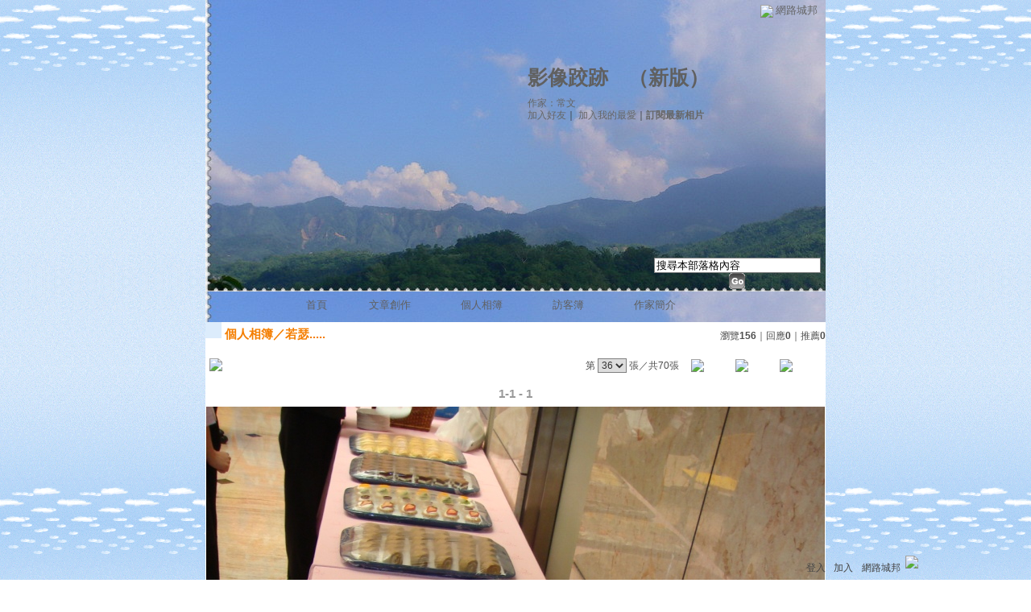

--- FILE ---
content_type: text/html;charset=UTF-8
request_url: https://classic-album.udn.com/p9212003/photo/1911075?o=new
body_size: 9065
content:
<html>
<head>
<meta http-equiv="Content-Type" content="text/html; charset=UTF-8">
<meta property="og:image" content="https://g.udn.com.tw/community/img/PSN_PHOTO/p9212003/f_1911075_1.JPG"/>
<link rel="canonical" href="https://classic-album.udn.com/p9212003/photo/1911075"/>
<meta property="og:url" content="https://classic-album.udn.com/p9212003/photo/1911075"/>
<meta property="og:title" content="1-1 - 1 - 影像跤跡 - udn相簿"/>
<title>1-1 - 1 - 影像跤跡 - udn相簿</title>
<link rel="stylesheet" href="https://g.udn.com.tw/community/img/css/layout_style114.css" type="text/css">
<link href="https://g.udn.com.tw/community/img/css/black.css" rel="stylesheet" type="text/css">
<style type="text/css">body {background:fixed url(https://g.udn.com.tw/community/img/PSN_MAIN/f_p9212003_3.gif)}</style>
<style type="text/css">#header {background: url(https://g.udn.com.tw/community/img/PSN_MAIN/f_p9212003_4.jpg)}</style>
<style type="text/css">
		/* Define the basic CSS used by EditInPlace */
		.eip_mouseover { background-color: #ff9; padding: 3px; }
		.eip_savebutton { background-color: #36f; color: #fff; }
		.eip_cancelbutton { background-color: #000; color: #fff; }
		.eip_saving { background-color: #903; color: #fff; padding: 3px; }
		.eip_empty { color: #afafaf; }
	</style>
<script language="javascript1.2" src="/js/help.js"></script>
<script language="javascript1.2" src="/community/js/dyniframesize.js"></script>
<script type="text/javascript" src="/community/js/prototype.js"></script>
<script type="text/javascript" src="/community/js/EditInPlace_u8.js"></script>
<SCRIPT LANGUAGE=javascript>
<!--
function pushPhoto() {	
	window.location.href = 'https://classic-album.udn.com/photo/push_photo.jsp?uid=p9212003&f_BOOK_ID=26668&f_PHOTO_ID=1911075&176332=1763326541323';
}
function zoomin() {
	document.getElementById('zoomin').innerHTML = "<a onclick=\"javascript:document.getElementById('photo_img').width = document.getElementById('f_PHOTO_WIDTH').value;\"><img src=\"https://g.udn.com/community/img/photo_all_2007/zoom_in.gif\" width=\"25\" height=\"25\" border=\"0\"></a>";
}

//-->
</SCRIPT>
<script language="javascript1.2" src="/community/js/album_tynt.js"></script><!-- Begin comScore Tag -->
<script>
  var _comscore = _comscore || [];
  _comscore.push({ c1: "2", c2: "7390954" });
  (function() {
    var s = document.createElement("script"), el = document.getElementsByTagName("script")[0]; s.async = true;
    s.src = (document.location.protocol == "https:" ? "https://sb" : "http://b") + ".scorecardresearch.com/beacon.js";
    el.parentNode.insertBefore(s, el);
  })();
</script>
<noscript>
  <img src="http://b.scorecardresearch.com/p?c1=2&c2=7390954&cv=2.0&cj=1" />
</noscript>
<!-- End comScore Tag -->
<script src="https://p.udn.com.tw/upf/static/common/udn-fingerprint.umd.js?2024112501"></script>
<script>function getCookie(name) {
 var value = "; " + document.cookie;
 var parts = value.split("; " + name + "=");
 if (parts.length == 2) return parts.pop().split(";").shift();
}
var _ga = getCookie('_ga');
var _gaA = _ga.split(".");
var google_id = '';
for (i=2;i<_gaA.length;i++) google_id = google_id+_gaA[i]+'.';
var user_id = getCookie("udnland");
if (typeof user_id === 'undefined') user_id = '';
google_id = google_id.substring(0,google_id.length-1);</script><script>var cat = "[]";
cat = ['blog_album','blog','','',''];
var auth_type = "未登入";
if(user_id != ""){
 auth_type = "已登入_會員";
}
window.dataLayer = window.dataLayer || [];  
dataLayer.push({
 'user_id': user_id,
 'google_id': google_id,
 'cat': cat,
 'content_tag': '',
 'auth_type': auth_type,
 'publication_date': '',
 'content_level':'',
 'ffid': JSON.parse(localStorage.getItem('UDN_FID'))?.FFID,
 'dfid': JSON.parse(localStorage.getItem('UDN_FID'))?.DFID 
});
</script><!-- Data Layer --><!-- Google Tag Manager -->
<script>(function(w,d,s,l,i){w[l]=w[l]||[];w[l].push({'gtm.start':
new Date().getTime(),event:'gtm.js'});var f=d.getElementsByTagName(s)[0],
j=d.createElement(s),dl=l!='dataLayer'?'&l='+l:'';j.async=true;j.src=
'https://www.googletagmanager.com/gtm.js?id='+i+dl;f.parentNode.insertBefore(j,f);
})(window,document,'script','dataLayer','GTM-MZ7WJTV');</script>
<!-- End Google Tag Manager -->
<script>
async function fetchData() {
  try {
    const response = await fetch('/v1/getCK.jsp');
    if (response.ok) {
      return await response.text();
    } else {
      throw new Error('Network response was not ok.');
    }
  } catch (error) {
    console.error('There was a problem with the fetch operation:', error);
  }
}

function analyCookies() {
  let cookies = document.cookie.split(';');
  let cookieList = [];

  for (let i = 0; i < cookies.length; i++) {
    let cookie = cookies[i].trim();
    let [name, value] = cookie.split('=');
    let size = cookie.length;
    cookieList.push({ name, value, size });
  }

  return cookieList;
}

function getTotalCookieSize(cookieList) {
  let totalSize = 0;

  for (let i = 0; i < cookieList.length; i++) {
    totalSize += cookieList[i].size;
  }

  return totalSize;
}

function deleteLargestCookie(cookieList) {
  let largestSize = 0;
  let largestIndex = -1;

  for (let i = 0; i < cookieList.length; i++) {
    if (cookieList[i].size > largestSize) {
      largestSize = cookieList[i].size;
      largestIndex = i;
    }
  }

  if (largestIndex !== -1) {
    document.cookie = cookieList[largestIndex].name + '=; expires=Thu, 01 Jan 1970 00:00:00 UTC; path=/; domain=udn.com;';
  }
}

(async () => {

  let cookieList = analyCookies();
  let totalSize = getTotalCookieSize(cookieList);

  if (totalSize > 7000) {
     await fetchData();   
    deleteLargestCookie(cookieList);
  }
})();

</script>
</head>
<body>
<div id="container">
<script language="JavaScript" type="text/JavaScript">
<!--
function MM_reloadPage(init) {  //reloads the window if Nav4 resized
  if (init==true) with (navigator) {if ((appName=="Netscape")&&(parseInt(appVersion)==4)) {
    document.MM_pgW=innerWidth; document.MM_pgH=innerHeight; onresize=MM_reloadPage; }}
  else if (innerWidth!=document.MM_pgW || innerHeight!=document.MM_pgH) location.reload();
}
MM_reloadPage(true);
//-->
</script>
<script language="JavaScript" type="text/JavaScript">
<!--
function MM_findObj(n, d) { //v4.01
  var p,i,x;  if(!d) d=document; if((p=n.indexOf("?"))>0&&parent.frames.length) {
    d=parent.frames[n.substring(p+1)].document; n=n.substring(0,p);}
  if(!(x=d[n])&&d.all) x=d.all[n]; for (i=0;!x&&i<d.forms.length;i++) x=d.forms[i][n];
  for(i=0;!x&&d.layers&&i<d.layers.length;i++) x=MM_findObj(n,d.layers[i].document);
  if(!x && d.getElementById) x=d.getElementById(n); return x;
}

function MM_showHideLayers() { //v6.0
  var i,p,v,obj,args=MM_showHideLayers.arguments;
  for (i=0; i<(args.length-2); i+=3) if ((obj=MM_findObj(args[i]))!=null) { v=args[i+2];
    if (obj.style) { obj=obj.style; v=(v=='show')?'visible':(v=='hide')?'hidden':v; }
    obj.visibility=v; }
}
//-->
</script>
<script language="JavaScript1.2" src="https://g.udn.com/community/js/js2007/style_display.js"></script>
	<div id="top_bg"></div>
<div id="top"> 
    <table border="0" cellspacing="0" cellpadding="0" id="top_bar">
      <tr> 
        <td width="480"><div id="ad_link"><iframe id="AdFrame" marginwidth="0" marginheight="0" frameborder="0" scrolling="no" src="https://g.udn.com.tw/html/ad_path.htm" width="460" height="25" allowTransparency></iframe></div></td>
        <td><a href="http://udn.com"><img src="https://g.udn.com/community/img/common_all/logo_icon.gif" border="0" align="absmiddle"></a> 
          <span id="common"><a href="http://blog.udn.com" title="原導覽選單已整合至下方置底工具列，歡迎多加使用！">網路城邦</a></span></span></td>
      </tr>
    </table>
</div><div id="header">
    <div id="header_name"><a href="https://classic-blog.udn.com/p9212003">影像跤跡</a>　（<a href="http://blog.udn.com/p9212003">新版</a>）</div>
    <div id="header_menus_line"></div>
    <div id="header_menus">
      <ul>
        
      <li id="home"><a href="https://classic-blog.udn.com/p9212003">首頁</a></li>
        <li id="article"><a href="https://classic-blog.udn.com/p9212003/article">文章創作</a></li>
        <li id="photo"><a href="https://classic-album.udn.com/p9212003">個人相簿</a></li>
        <!--<li id="link"><a href="/blog/link/index.jsp?uid=p9212003">推薦連結</a></li>-->
        <li id="gbook"><a href="https://classic-blog.udn.com/p9212003/guestbook">訪客簿</a></li>
        <li id="profile"><a href="https://classic-blog.udn.com/p9212003/detail">作家簡介</a></li>
      </ul>      
      </div>
    
  <div id="header_items"><a href="javascript:window.location.href='https://classic-blog.udn.com/friend/post.jsp?addid=p9212003&url='+window.location.href">加入好友</a><a href="javascript:;" onClick="h('11903')"><img style="display:none" src="https://g.udn.com/community/img/common_all/help.gif" hspace="3" align="absmiddle" border="0"></a>｜ 
    <a href="javascript:window.location.href='https://classic-blog.udn.com/favor/post.jsp?addid=p9212003&url='+window.location.href">加入我的最愛</a><a href="javascript:;" onClick="h('11301')"><img style="display:none" src="https://g.udn.com/community/img/common_all/help.gif" hspace="3" align="absmiddle" border="0"></a>｜<a href="https://classic-blog.udn.com/blog/order_photo.jsp?uid=p9212003&f_CODE=1763326541324"><b>訂閱最新相片</b></a><a href="javascript:;" onClick="h('11501')"><img style="display:none" src="https://g.udn.com/community/img/common_all/help.gif" hspace="3" align="absmiddle" border="0"></a></div>
    <div id="header_logo"><img src="https://g.udn.com/community/img/user_all/icon_home.gif"></div>
    <div id="header_top">
      <table width="100%" height="2" border="0" cellpadding="0" cellspacing="0">
        <tr>
          <td></td>
        </tr>
      </table>
    </div>
    <div id="header_url">
    <a href="https://classic-blog.udn.com/p9212003/detail">作家：常文</a>
    </div>
    <div id="header_search">
      <form name="formsh" method="post" action="https://city.udn.com/search/search.jsp">
        <input name="Keywords" type="text" class="inputbox" id="kwd" onBlur="if(this.value=='') if(this.style.backgroundColor='#FFFFFF')this.value='搜尋本部落格內容'" onMouseDown="if(this.value.indexOf('搜尋本部落格內容')!=-1) if(this.style.backgroundColor='#FFFCE5')this.value=''" value="搜尋本部落格內容" onMouseOut="this.blur()" size="24">
        <INPUT TYPE=HIDDEN NAME="uid" VALUE="p9212003">
        <INPUT TYPE=HIDDEN NAME="blog" VALUE="影像跤跡">
        <input name="dtime" type="hidden" value="all">
        <input name="select" type="hidden" value="12"><a href="javascript:document.formsh.submit();" class="nav"><img src="/community/img/common_black/header_go.gif" align="absmiddle" border="0"></a>
      </form>
    </div>
    <!-- end header_search -->
  </div><div align="center">
<!-- main start -->
	<div id="main">
    <!-- Google Adsense 廣告 start -->
    <!-- Google Adsense 廣告 end --> 		
		<div id="content">
<table width="760" border="0" cellspacing="0" cellpadding="0">
<tr>
<td width="15" rowspan="2"></td>
<td align="center" valign="top">
<!-- 標題 start -->
<table width="770" border="0" cellpadding="0" cellspacing="0" class="font-size15">
<tr valign="bottom">
                  <td class="main-topic">
                    <img src="https://g.udn.com.tw/community/img/PSN_MAIN/f_p9212003_5.gif" width="20" height="20"> 
                    <a href="https://classic-album.udn.com/p9212003" class="main-topic">個人相簿</a>／<a href="https://classic-album.udn.com/p9212003/26668?f_ORDER_BY=new" class="main-topic">若瑟.....</a></td>
<td align="right" class="font-size12">
<span class="main-text">瀏覽<strong>156</strong>｜回應<strong>0</strong>｜推薦<strong>0</strong></span></td>
</tr>
<tr>
<td height="5" colspan="2"></td>
</tr>
</table>
<!-- 標題 end -->
<!-- 換頁 start -->
<table width="770"  border="0" cellpadding="4" cellspacing="1" class="font-size12">
<tr>
<td height="5" colspan="2"></td>
</tr>
<tr class="main-text">
<a name="photoanc"></a>
<td><a href="https://classic-album.udn.com/photo/play.jsp?uid=p9212003&f_BOOK_ID=26668&o=new" class="nav"><img src="https://g.udn.com/community/img/photo_all_2007/player_play.gif" alt="自動播放" border="0" align="absmiddle"></a></td>
<td align="right">第
<select name="select" class="inputs" onChange="window.location.href=(this.options[this.selectedIndex].value)">
<option value="https://classic-album.udn.com/p9212003/photo/4504996?o=new#photoanc">1</option>
<option value="https://classic-album.udn.com/p9212003/photo/4504992?o=new#photoanc">2</option>
<option value="https://classic-album.udn.com/p9212003/photo/4504960?o=new#photoanc">3</option>
<option value="https://classic-album.udn.com/p9212003/photo/4504958?o=new#photoanc">4</option>
<option value="https://classic-album.udn.com/p9212003/photo/4504953?o=new#photoanc">5</option>
<option value="https://classic-album.udn.com/p9212003/photo/4504947?o=new#photoanc">6</option>
<option value="https://classic-album.udn.com/p9212003/photo/4504944?o=new#photoanc">7</option>
<option value="https://classic-album.udn.com/p9212003/photo/4504936?o=new#photoanc">8</option>
<option value="https://classic-album.udn.com/p9212003/photo/4504935?o=new#photoanc">9</option>
<option value="https://classic-album.udn.com/p9212003/photo/4504923?o=new#photoanc">10</option>
<option value="https://classic-album.udn.com/p9212003/photo/4485919?o=new#photoanc">11</option>
<option value="https://classic-album.udn.com/p9212003/photo/4485917?o=new#photoanc">12</option>
<option value="https://classic-album.udn.com/p9212003/photo/4485906?o=new#photoanc">13</option>
<option value="https://classic-album.udn.com/p9212003/photo/4485893?o=new#photoanc">14</option>
<option value="https://classic-album.udn.com/p9212003/photo/4485852?o=new#photoanc">15</option>
<option value="https://classic-album.udn.com/p9212003/photo/4485849?o=new#photoanc">16</option>
<option value="https://classic-album.udn.com/p9212003/photo/4231968?o=new#photoanc">17</option>
<option value="https://classic-album.udn.com/p9212003/photo/4231651?o=new#photoanc">18</option>
<option value="https://classic-album.udn.com/p9212003/photo/4231650?o=new#photoanc">19</option>
<option value="https://classic-album.udn.com/p9212003/photo/4231649?o=new#photoanc">20</option>
<option value="https://classic-album.udn.com/p9212003/photo/4231648?o=new#photoanc">21</option>
<option value="https://classic-album.udn.com/p9212003/photo/4231647?o=new#photoanc">22</option>
<option value="https://classic-album.udn.com/p9212003/photo/3942731?o=new#photoanc">23</option>
<option value="https://classic-album.udn.com/p9212003/photo/3942730?o=new#photoanc">24</option>
<option value="https://classic-album.udn.com/p9212003/photo/3942729?o=new#photoanc">25</option>
<option value="https://classic-album.udn.com/p9212003/photo/2579212?o=new#photoanc">26</option>
<option value="https://classic-album.udn.com/p9212003/photo/2579205?o=new#photoanc">27</option>
<option value="https://classic-album.udn.com/p9212003/photo/2579193?o=new#photoanc">28</option>
<option value="https://classic-album.udn.com/p9212003/photo/2579186?o=new#photoanc">29</option>
<option value="https://classic-album.udn.com/p9212003/photo/2579174?o=new#photoanc">30</option>
<option value="https://classic-album.udn.com/p9212003/photo/1912975?o=new#photoanc">31</option>
<option value="https://classic-album.udn.com/p9212003/photo/1912974?o=new#photoanc">32</option>
<option value="https://classic-album.udn.com/p9212003/photo/1912973?o=new#photoanc">33</option>
<option value="https://classic-album.udn.com/p9212003/photo/1911078?o=new#photoanc">34</option>
<option value="https://classic-album.udn.com/p9212003/photo/1911076?o=new#photoanc">35</option>
<option value="https://classic-album.udn.com/p9212003/photo/1911075?o=new#photoanc" selected>36</option>
<option value="https://classic-album.udn.com/p9212003/photo/1911070?o=new#photoanc">37</option>
<option value="https://classic-album.udn.com/p9212003/photo/1911069?o=new#photoanc">38</option>
<option value="https://classic-album.udn.com/p9212003/photo/1911068?o=new#photoanc">39</option>
<option value="https://classic-album.udn.com/p9212003/photo/1911067?o=new#photoanc">40</option>
<option value="https://classic-album.udn.com/p9212003/photo/1911062?o=new#photoanc">41</option>
<option value="https://classic-album.udn.com/p9212003/photo/1911061?o=new#photoanc">42</option>
<option value="https://classic-album.udn.com/p9212003/photo/1911060?o=new#photoanc">43</option>
<option value="https://classic-album.udn.com/p9212003/photo/1911059?o=new#photoanc">44</option>
<option value="https://classic-album.udn.com/p9212003/photo/1911058?o=new#photoanc">45</option>
<option value="https://classic-album.udn.com/p9212003/photo/1911049?o=new#photoanc">46</option>
<option value="https://classic-album.udn.com/p9212003/photo/1518108?o=new#photoanc">47</option>
<option value="https://classic-album.udn.com/p9212003/photo/1518106?o=new#photoanc">48</option>
<option value="https://classic-album.udn.com/p9212003/photo/1518101?o=new#photoanc">49</option>
<option value="https://classic-album.udn.com/p9212003/photo/1361824?o=new#photoanc">50</option>
<option value="https://classic-album.udn.com/p9212003/photo/1361817?o=new#photoanc">51</option>
<option value="https://classic-album.udn.com/p9212003/photo/1361796?o=new#photoanc">52</option>
<option value="https://classic-album.udn.com/p9212003/photo/1361759?o=new#photoanc">53</option>
<option value="https://classic-album.udn.com/p9212003/photo/1361753?o=new#photoanc">54</option>
<option value="https://classic-album.udn.com/p9212003/photo/1147802?o=new#photoanc">55</option>
<option value="https://classic-album.udn.com/p9212003/photo/1147800?o=new#photoanc">56</option>
<option value="https://classic-album.udn.com/p9212003/photo/1147784?o=new#photoanc">57</option>
<option value="https://classic-album.udn.com/p9212003/photo/1117775?o=new#photoanc">58</option>
<option value="https://classic-album.udn.com/p9212003/photo/285868?o=new#photoanc">59</option>
<option value="https://classic-album.udn.com/p9212003/photo/285856?o=new#photoanc">60</option>
<option value="https://classic-album.udn.com/p9212003/photo/285854?o=new#photoanc">61</option>
<option value="https://classic-album.udn.com/p9212003/photo/285635?o=new#photoanc">62</option>
<option value="https://classic-album.udn.com/p9212003/photo/285626?o=new#photoanc">63</option>
<option value="https://classic-album.udn.com/p9212003/photo/218017?o=new#photoanc">64</option>
<option value="https://classic-album.udn.com/p9212003/photo/217999?o=new#photoanc">65</option>
<option value="https://classic-album.udn.com/p9212003/photo/104543?o=new#photoanc">66</option>
<option value="https://classic-album.udn.com/p9212003/photo/104437?o=new#photoanc">67</option>
<option value="https://classic-album.udn.com/p9212003/photo/104426?o=new#photoanc">68</option>
<option value="https://classic-album.udn.com/p9212003/photo/104420?o=new#photoanc">69</option>
<option value="https://classic-album.udn.com/p9212003/photo/104410?o=new#photoanc">70</option>
</select>
                    張／共70張　 
                    <a href="https://classic-album.udn.com/p9212003/photo/1911076?o=new#photoanc" class="nav"> 
                    <img src="https://g.udn.com/community/img/common_black/page_pre.gif" alt="上一張" border="0" align="absmiddle"> 
                    </a> 
                    <a href="https://classic-album.udn.com/p9212003/26668" class="nav"><img src="https://g.udn.com/community/img/common_black/page_list.gif" alt="回相簿" border="0" align="absmiddle"></a> 
                    <a href="https://classic-album.udn.com/p9212003/photo/1911070?o=new#photoanc" class="nav"> 
                    <img src="https://g.udn.com/community/img/common_black/page_next.gif" alt="下一張" border="0" align="absmiddle"> 
                    </a> 
                    </td>
</tr>
<tr>
<td height="5" colspan="2"></td>
</tr>
</table>
<!-- 換頁 end-->
<!-- 本文 start -->
<table width="730" border="0" cellspacing="0" cellpadding="0" class="font-size15">
<tr> 
  <td align="center" class="main-title" width="727"><strong>1-1 - 1</strong></td>
  <td align="center" class="main-title" width="50"><span id="zoomin"></span></td>
</tr>
<tr>
<td height="5"></td>
</tr>
<tr>
<td align="center"><a href="https://classic-album.udn.com/p9212003/photo/1911070?o=new#photoanc" class="nav"><img id="photo_img" src="https://g.udn.com.tw/community/img/PSN_PHOTO/p9212003/f_1911075_1.JPG" border="0" onload="javascript:if(this.width>770) {zoomin();document.getElementById('f_PHOTO_WIDTH').value=this.width;this.width=770}"></a><input type=hidden name="f_PHOTO_WIDTH" id="f_PHOTO_WIDTH" value=""><input type=hidden name="f_PHOTO_FILE" id="f_PHOTO_FILE" value="https://g.udn.com.tw/community/img/PSN_PHOTO/p9212003/f_1911075_1.JPG"></td>
</tr>
<tr>
<td height="10"></td>
</tr>
</table>
<!-- 本文 end-->
<!-- 簡介 start -->
      <table width="770" border="0" cellpadding="0" cellspacing="0" class="font-size13">
        <tr> 
          <td width="5" height="5" valign="top"><img src="/community/img/common_black/corner_b01.gif"></td>
          <td class="panel-bg" colspan="2"></td>
          <td width="5" height="5" align="right" valign="top"><img src="/community/img/common_black/corner_b02.gif"></td>
        </tr>
        <tr class="panel-bg"> 
          <td rowspan="3"></td>
          <td class="panel-text">▲ 2008/06/26 13:48</td>
          <td class="panel-text" align="right"> 
          (<a href="https://classic-album.udn.com/photo_category.jsp?mid=pa" class="panel-text">人物</a>｜<a href="https://classic-album.udn.com/photo_category.jsp?mid=pa&sid=pa2" class="panel-text">女生</a>)
          </td>
          <td rowspan="3"></td>
        </tr>
        <tr class="panel-bg"> 
          <td height="5" colspan="2"></td>
        </tr>
        <tr class="panel-bg"> 
          <td class="panel-text" colspan="2"></td>
        </tr>
        <tr> 
          <td width="5" height="5" valign="bottom"><img src="/community/img/common_black/corner_b03.gif"></td>
          <td class="panel-bg" colspan="2"></td>
          <td width="5" height="5" align="right" valign="bottom"><img src="/community/img/common_black/corner_b04.gif"></td>
        </tr>
      </table>
<!-- 簡介 end -->
<!-- Google Adsense 廣告 start-->
<!-- Google Adsense 廣告 end-->
<!-- 功能列 start -->
<table width="770" border="0" cellpadding="0" cellspacing="0">
<tr>
<td height="10"></td>
</tr>
<tr>
<td align="right">
</td>
</tr>
<tr>
<td height="5"></td>
</tr>
</table>
<!-- 功能列 end -->
<!-- 換頁 start -->
<table width="770"  border="0" cellpadding="4" cellspacing="1" class="font-size12">
<tr>
<td height="5" colspan="2"></td>
</tr>
<tr class="main-text">
<td><!--<a href="####" class="nav"><img src="/community/img/common_black/player_play.gif" alt="自動播放" border="0" align="absmiddle"></a>--></td>
<td align="right">第
<select name="select" class="inputs" onChange="window.location.href=(this.options[this.selectedIndex].value)">
<option value="https://classic-album.udn.com/p9212003/photo/4504996?o=new#photoanc">1</option>
<option value="https://classic-album.udn.com/p9212003/photo/4504992?o=new#photoanc">2</option>
<option value="https://classic-album.udn.com/p9212003/photo/4504960?o=new#photoanc">3</option>
<option value="https://classic-album.udn.com/p9212003/photo/4504958?o=new#photoanc">4</option>
<option value="https://classic-album.udn.com/p9212003/photo/4504953?o=new#photoanc">5</option>
<option value="https://classic-album.udn.com/p9212003/photo/4504947?o=new#photoanc">6</option>
<option value="https://classic-album.udn.com/p9212003/photo/4504944?o=new#photoanc">7</option>
<option value="https://classic-album.udn.com/p9212003/photo/4504936?o=new#photoanc">8</option>
<option value="https://classic-album.udn.com/p9212003/photo/4504935?o=new#photoanc">9</option>
<option value="https://classic-album.udn.com/p9212003/photo/4504923?o=new#photoanc">10</option>
<option value="https://classic-album.udn.com/p9212003/photo/4485919?o=new#photoanc">11</option>
<option value="https://classic-album.udn.com/p9212003/photo/4485917?o=new#photoanc">12</option>
<option value="https://classic-album.udn.com/p9212003/photo/4485906?o=new#photoanc">13</option>
<option value="https://classic-album.udn.com/p9212003/photo/4485893?o=new#photoanc">14</option>
<option value="https://classic-album.udn.com/p9212003/photo/4485852?o=new#photoanc">15</option>
<option value="https://classic-album.udn.com/p9212003/photo/4485849?o=new#photoanc">16</option>
<option value="https://classic-album.udn.com/p9212003/photo/4231968?o=new#photoanc">17</option>
<option value="https://classic-album.udn.com/p9212003/photo/4231651?o=new#photoanc">18</option>
<option value="https://classic-album.udn.com/p9212003/photo/4231650?o=new#photoanc">19</option>
<option value="https://classic-album.udn.com/p9212003/photo/4231649?o=new#photoanc">20</option>
<option value="https://classic-album.udn.com/p9212003/photo/4231648?o=new#photoanc">21</option>
<option value="https://classic-album.udn.com/p9212003/photo/4231647?o=new#photoanc">22</option>
<option value="https://classic-album.udn.com/p9212003/photo/3942731?o=new#photoanc">23</option>
<option value="https://classic-album.udn.com/p9212003/photo/3942730?o=new#photoanc">24</option>
<option value="https://classic-album.udn.com/p9212003/photo/3942729?o=new#photoanc">25</option>
<option value="https://classic-album.udn.com/p9212003/photo/2579212?o=new#photoanc">26</option>
<option value="https://classic-album.udn.com/p9212003/photo/2579205?o=new#photoanc">27</option>
<option value="https://classic-album.udn.com/p9212003/photo/2579193?o=new#photoanc">28</option>
<option value="https://classic-album.udn.com/p9212003/photo/2579186?o=new#photoanc">29</option>
<option value="https://classic-album.udn.com/p9212003/photo/2579174?o=new#photoanc">30</option>
<option value="https://classic-album.udn.com/p9212003/photo/1912975?o=new#photoanc">31</option>
<option value="https://classic-album.udn.com/p9212003/photo/1912974?o=new#photoanc">32</option>
<option value="https://classic-album.udn.com/p9212003/photo/1912973?o=new#photoanc">33</option>
<option value="https://classic-album.udn.com/p9212003/photo/1911078?o=new#photoanc">34</option>
<option value="https://classic-album.udn.com/p9212003/photo/1911076?o=new#photoanc">35</option>
<option value="https://classic-album.udn.com/p9212003/photo/1911075?o=new#photoanc" selected>36</option>
<option value="https://classic-album.udn.com/p9212003/photo/1911070?o=new#photoanc">37</option>
<option value="https://classic-album.udn.com/p9212003/photo/1911069?o=new#photoanc">38</option>
<option value="https://classic-album.udn.com/p9212003/photo/1911068?o=new#photoanc">39</option>
<option value="https://classic-album.udn.com/p9212003/photo/1911067?o=new#photoanc">40</option>
<option value="https://classic-album.udn.com/p9212003/photo/1911062?o=new#photoanc">41</option>
<option value="https://classic-album.udn.com/p9212003/photo/1911061?o=new#photoanc">42</option>
<option value="https://classic-album.udn.com/p9212003/photo/1911060?o=new#photoanc">43</option>
<option value="https://classic-album.udn.com/p9212003/photo/1911059?o=new#photoanc">44</option>
<option value="https://classic-album.udn.com/p9212003/photo/1911058?o=new#photoanc">45</option>
<option value="https://classic-album.udn.com/p9212003/photo/1911049?o=new#photoanc">46</option>
<option value="https://classic-album.udn.com/p9212003/photo/1518108?o=new#photoanc">47</option>
<option value="https://classic-album.udn.com/p9212003/photo/1518106?o=new#photoanc">48</option>
<option value="https://classic-album.udn.com/p9212003/photo/1518101?o=new#photoanc">49</option>
<option value="https://classic-album.udn.com/p9212003/photo/1361824?o=new#photoanc">50</option>
<option value="https://classic-album.udn.com/p9212003/photo/1361817?o=new#photoanc">51</option>
<option value="https://classic-album.udn.com/p9212003/photo/1361796?o=new#photoanc">52</option>
<option value="https://classic-album.udn.com/p9212003/photo/1361759?o=new#photoanc">53</option>
<option value="https://classic-album.udn.com/p9212003/photo/1361753?o=new#photoanc">54</option>
<option value="https://classic-album.udn.com/p9212003/photo/1147802?o=new#photoanc">55</option>
<option value="https://classic-album.udn.com/p9212003/photo/1147800?o=new#photoanc">56</option>
<option value="https://classic-album.udn.com/p9212003/photo/1147784?o=new#photoanc">57</option>
<option value="https://classic-album.udn.com/p9212003/photo/1117775?o=new#photoanc">58</option>
<option value="https://classic-album.udn.com/p9212003/photo/285868?o=new#photoanc">59</option>
<option value="https://classic-album.udn.com/p9212003/photo/285856?o=new#photoanc">60</option>
<option value="https://classic-album.udn.com/p9212003/photo/285854?o=new#photoanc">61</option>
<option value="https://classic-album.udn.com/p9212003/photo/285635?o=new#photoanc">62</option>
<option value="https://classic-album.udn.com/p9212003/photo/285626?o=new#photoanc">63</option>
<option value="https://classic-album.udn.com/p9212003/photo/218017?o=new#photoanc">64</option>
<option value="https://classic-album.udn.com/p9212003/photo/217999?o=new#photoanc">65</option>
<option value="https://classic-album.udn.com/p9212003/photo/104543?o=new#photoanc">66</option>
<option value="https://classic-album.udn.com/p9212003/photo/104437?o=new#photoanc">67</option>
<option value="https://classic-album.udn.com/p9212003/photo/104426?o=new#photoanc">68</option>
<option value="https://classic-album.udn.com/p9212003/photo/104420?o=new#photoanc">69</option>
<option value="https://classic-album.udn.com/p9212003/photo/104410?o=new#photoanc">70</option>
</select>
            張／共70張　<a href="https://classic-album.udn.com/p9212003/photo/1911076?o=new#photoanc" class="nav"><img src="https://g.udn.com/community/img/common_black/page_pre.gif" alt="上一張" border="0" align="absmiddle"></a><a href="https://classic-album.udn.com/p9212003/26668" class="nav"><img src="https://g.udn.com/community/img/common_black/page_list.gif" alt="回相簿" border="0" align="absmiddle"></a>
            <a href="https://classic-album.udn.com/p9212003/photo/1911070?o=new#photoanc" class="nav"><img src="https://g.udn.com/community/img/common_black/page_next.gif" alt="下一張" border="0" align="absmiddle"></a></td>
</tr>
<tr>
<td height="5" colspan="2"></td>
</tr>
</table>
<!-- 換頁 end-->
<TABLE width=770 border=0 align="center" cellPadding=0 cellSpacing=0>
                <TR>
                  <TD class=photo_tablebg_1></TD>
                </TR>
                <TR>
                  <TD class="photo_tablebg_2">
                    <TABLE width="95%" border=0 align=center cellPadding=0 cellSpacing=3>
                      <TR vAlign=center align=middle>
<TD align="center"><A href="https://classic-album.udn.com/p9212003/photo/1911078?o=new#photoanc" class="photo_guide" ><img src="https://g.udn.com.tw/community/img/S_PSN_PHOTO/p9212003/f_1911078_1.JPG" alt="1-1 - 1" width=120 height=120 border=0></A></TD>
<TD align="center"><A href="https://classic-album.udn.com/p9212003/photo/1911076?o=new#photoanc" class="photo_guide" ><img src="https://g.udn.com.tw/community/img/S_PSN_PHOTO/p9212003/f_1911076_1.JPG" alt="1-1 - 1" width=120 height=120 border=0></A></TD>
<TD align="center"><A href="https://classic-album.udn.com/p9212003/photo/1911075?o=new#photoanc" class="photo_guide1" ><img src="https://g.udn.com.tw/community/img/S_PSN_PHOTO/p9212003/f_1911075_1.JPG" alt="1-1 - 1" width=120 height=120 border=0></A></TD>
<TD align="center"><A href="https://classic-album.udn.com/p9212003/photo/1911070?o=new#photoanc" class="photo_guide" ><img src="https://g.udn.com.tw/community/img/S_PSN_PHOTO/p9212003/f_1911070_1.JPG" alt="1-1 - 1" width=120 height=120 border=0></A></TD>
<TD align="center"><A href="https://classic-album.udn.com/p9212003/photo/1911069?o=new#photoanc" class="photo_guide" ><img src="https://g.udn.com.tw/community/img/S_PSN_PHOTO/p9212003/f_1911069_1.JPG" alt="1-1 - 1" width=120 height=120 border=0></A></TD>
<!--<TD align="center"><a href="#" class="photo_guide1"><img height=120 src="../img/120x120_02.jpg" width=120 border=0></a></TD>-->

                      </TR>
                    </TABLE>
                  </TD>
                </TR>
                <TR>
                  <TD class=photo_tablebg_3></TD>
                </TR>
              </TABLE>
							</TD>
            <TD width=15 rowSpan=2></TD>
          </TR>
          <TR>
            <TD height=10></TD>
          </TR>
        </TABLE>
<!-- 回應文章換頁 start -->
<!-- 回應文章換頁 end -->
<SCRIPT LANGUAGE=javascript>
<!--
function delRecord( s_url ) {
  if ( window.confirm( "確定要刪除相片嗎 ?" ) != true ) return;
  window.location.href=s_url;
}
//-->
</SCRIPT>
		</div>
	</div>
<!-- main end -->
</div>
<div id="footer">
    <div id="go_top"><a href="#top">▲top</a></div>
    <!-- /go_top -->
    <div id="footer_info">本部落格刊登之內容為作者個人自行提供上傳，不代表 udn 立場。</div>
    <!-- /footer_info -->
    
  <div id="footer_link"><a href="http://event.udn.com/AD/" target="_blank"><font color="#FF0000">刊登網站廣告</font></a>︱<a href="http://udn.com/UDN/about_us.htm" target="_blank">關於我們</a>︱<a href="https://city.udn.com/service/qa/index.jsp">常見問題</a>︱<a href="https://member.udn.com/member/privacy.htm">服務條款</a>︱<a href="https://city.udn.com/service/doc/copyright.jsp">著作權聲明</a>︱<a href="http://www.udngroup.com/members/udn_privacy">隱私權聲明</a>︱<a href="https://classic-blog.udn.com/webadmin/guestbook" target="_blank">客服</a>　　<textarea style="overflow-x:hidden;overflow-y:hidden;height:1px;width:1px;resize:none"></textarea></div>
    <!-- /footer_link -->
    
  <div id="copyright">Powered by <a href="http://udn.com" target="_blank">udn.com</a></div>
    <!-- /copyright -->
</div>
<!-- /footer -->
<!-- run by classic-blog-seednet-02.udn.com --><!-- end footer -->
</div>
<!-- end container -->
<link href="https://g.udn.com.tw/community/img/css/toolbar.css" rel="stylesheet" type="text/css">
<script src="https://g.udn.com.tw/community/js/jquery-1.4.4.min.js" type="text/javascript"></script>
<script language="javascript1.2" src="https://g.udn.com.tw/community/js/cookieSetup.js"></script>
<script>
var my_tb_display= GetCkValue('my_tb_display');
var account = GetCkValue('udnmember');
var nickname= '';
</script>
<script language="javascript" type="text/javascript">
<!--
// 選單數目
var nav_item = 6;
function nav_show(lv)
{
	if(document.getElementById(lv) && document.getElementById(lv).style.display!='block')
	{
		document.getElementById(lv).style.display='block';
	}
	for(var i=1;i<nav_item+1;i++)
	{
		if(document.getElementById("sub_" + i) && "sub_" + i != lv)
		{
			document.getElementById("sub_" + i).style.display='none';
		}
	}
}

function setfooterbar( my_tb_display ) {
	var pars = 'f_MY_TB_DISPLAY=' + my_tb_display;	
	var myAjax = new Ajax.Request(
			'/blog/manage/set_footerbar.jsp',
			{
				method: 'GET',
				parameters: pars
			});
}

-->
</script>
<script language="javascript" type="text/javascript">
<!--
//var $jq = jQuery.noConflict();
jQuery(function(){
		// FireFox
		jQuery("embed").attr("wmode", "transparent");

    // IE
    var embedTag;
    jQuery("embed").each(function(i) {
        embedTag = jQuery(this).attr("outerHTML");
        if ((embedTag != null) && (embedTag.length > 0)) {
            embedTag = embedTag.replace(/embed /gi, "embed wmode=\"transparent\" ");
            jQuery(this).attr("outerHTML", embedTag);
        }
        // This "else" was added
        else {
            jQuery(this).wrap("<div></div>");
        }
    });		
		if( navigator.platform == 'iPad' || navigator.platform == 'iPhone' || navigator.platform == 'iPod' ) { 
			jQuery("#footerbar").css("position", "static");
			jQuery("#footerbar_open").css("position", "static");
		}		
		document.getElementById('footerbar').style.display = 'block';
		var mystatus = document.getElementById('footerbar').style.display;
		if ( my_tb_display.length > 0 ) {
			document.getElementById('footerbar').style.display = my_tb_display;
			mystatus = my_tb_display;
		}
    if (mystatus == 'none') {  	
        jQuery("#footerbar").slideUp("fast"); 
        jQuery('#footerbar_open').slideDown("fast");    	
    } else {     	
        jQuery('#footerbar').slideDown("fast");
        jQuery('#footerbar_open').slideUp("fast");   	
    }		
    jQuery(".footerbar_switch").click(function(){
    		var status = document.getElementById('footerbar').style.display;   		
        if (status == 'none') {     	
            jQuery('#footerbar').slideDown("fast");
            jQuery('#footerbar_open').slideUp("fast");
            setCookie("my_tb_display","block",false,"/","","","null");
            setfooterbar('block');
        } else {
						// $('#footerbar_open_btn').attr("src",'https://g.udn.com/community/img/common_all_2007/btoolbar_openbar.gif');					
            jQuery("#footerbar").slideUp("fast"); 
            jQuery('#footerbar_open').slideDown("fast");
            setCookie("my_tb_display","none",false,"/","","","null");
            setfooterbar('none');
        }
    });
		
});
-->
</script>
<div id="footerbar_open">

	<div id="footerbar_open_center">
	<div class="footerbar_switch" style="cursor:pointer;" id="footerbar_open_btn"><img src="https://g.udn.com/community/img/common_all_2007/btoolbar_openbar.gif" border="0"></div>
	<!-- /footerbar_open_btn -->
	</div>
	<!-- /footerbar_open_center -->
	
</div>
<!-- /footerbar_open -->

<div id="footerbar" style="text-align:center">

	<div id="tb_periphery">
	
		<div id="tb_periphery_left">
		
			<div class="box">
				</div>
			<!--<script src="https://g.udn.com/bookmark/bookmark-new3.js"></script>-->
			<!--<div class="tb_interval"></div>
				<div class="box"><a href="javascript:addFacebook();"><img src="https://g.udn.com/community/img/common_all_2007/btoolbar_icon_facebook.gif" title="分享至 Facebook" border="0"></a> <a href="javascript:addPlurk();"><img src="https://g.udn.com/community/img/common_all_2007/btoolbar_icon_plurk.gif" title="分享至 Plurk" border="0"></a> <a href="javascript:addTwitter();"><img src="https://g.udn.com/community/img/common_all_2007/btoolbar_icon_twitter.gif" title="分享至 Twitter" border="0"></a></div>-->
			</div>
		<!-- /tb_periphery_left -->


		
		<div id="tb_periphery_right">		
			<script>
	if (account.length == 0){
		document.write('	<div id="sign" class="box"><a href="javascript:window.location.href=\'https://member.udn.com/member/login.jsp?site=city&redirect='+encodeURIComponent(window.location.href)+'\'" class="alink">登入</a><a href="javascript:window.location.href=\'https://member.udn.com/member/login.jsp?site=city&action=register&redirect='+encodeURIComponent(window.location.href)+'\'" class="alink">加入</a></div>');		
		document.write('			<div class="tb_interval"></div>');
		document.write('			<div onMouseOver="nav_show(\'sub_4\')" onMouseOut="nav_show(\'navigation\')" class="box"><a href="http://blog.udn.com" class="dfm">網路城邦</a>');
		document.write('				<div id="sub_4">');
		document.write('          <table border="0" cellpadding="0" cellspacing="0" style="font:13px/160% Verdana, Arial, Helvetica, sans-serif;width:220px">');
		document.write('            <tr>');
		document.write('              <th><a href="http://dignews.udn.com/forum/">哇新聞</a></th>');
		document.write('              <th><a href="https://city.udn.com/">城市</a></th>');
		document.write('            </tr>');
		document.write('            <tr>');
		document.write('              <td><a href="http://dignews.udn.com/forum/index.jsp">最新討論</a></td>');
		document.write('              <td><a href="https://city.udn.com/rank/forum_rank.jsp?f_ORDER_BY=N">最新文章</a></td>');
		document.write('            </tr>');
		document.write('            <tr>');
		document.write('              <td><a href="http://dignews.udn.com/forum/index.jsp?type=hot">熱門討論</a></td>');
		document.write('              <td><a href="https://city.udn.com/rank/forum_rank.jsp?f_ORDER_BY=T">最新推薦</a></td>');
		document.write('            </tr>');
		document.write('            <tr>');
		document.write('              <th><a href="https://classic-album.udn.com">相簿</a></th>');
		document.write('              <th><a href="https://classic-blog.udn.com">部落格</a></th>');
		document.write('            </tr>');
		document.write('            <tr>');
		document.write('              <td><a href="https://classic-album.udn.com/rank/photo_new.jsp">最新相片</a></td>');
		document.write('              <td><a href="https://classic-blog.udn.com/rank/article_new.jsp">最新文章</a></td>');
		document.write('            </tr>');
		document.write('            <tr>');
		document.write('              <td class="tdline"><a href="https://classic-album.udn.com/rank/photo_newpromote.jsp">最新推薦</a></td>');
		document.write('              <td class="tdline"><a href="https://classic-blog.udn.com/rank/article_newpromote.jsp" class="noline">最新推薦</a></td>');
		document.write('            </tr>');
		document.write('          </table>');
		document.write('        </div>');
		document.write('			</div>');
  } else {
		document.write('			<div id="member_area" onMouseOver="nav_show(\'sub_5\')" onMouseOut="nav_show(\'navigation\')" class="box"><a class="dfm">Hi!</a>');
		document.write('					<div id="sub_5" onMouseOut="nav_show(\'navigation\')">');
		document.write('						<dl>');
		document.write('	            <dd><a href="javascript:window.location.href=\'https://member.udn.com/member/ProcessLogout?redirect='+encodeURIComponent(window.location.href)+'\'">登出</a></dd>');				
		document.write('	            <dd><a href="https://member.udn.com/member/center.jsp">會員中心</a></dd>');					
		document.write('				 			<dd><a href="https://city.udn.com/create/create.jsp">建立城市</a></dd>');
		document.write('	   					<dd><a href="https://classic-album.udn.com/photo/post_multi.jsp">上傳照片</a></dd>');
		document.write('							<dd><a href="https://classic-blog.udn.com/article/post.jsp?xid=' + account.split("").reverse().join("") + '" class="noline">發表文章</a></dd>');
		document.write('						</dl>');
		document.write('					</div>');
		document.write('			</div>');
		document.write('			<div class="tb_interval"></div>');		
		document.write('			<div onMouseOver="nav_show(\'sub_6\')" class="box"><a href="https://classic-blog.udn.com/manage/index.jsp" class="dfm">我的</a>');
		document.write('				<div id="sub_6" onMouseOut="nav_show(\'navigation\')">');
		document.write('					<dl>');
		document.write('					<dd><a href="https://classic-blog.udn.com/' + account + '/guestbook">我的訪客簿</a></dd>');
		document.write('					<dd><a href="https://classic-blog.udn.com/mycity/index.jsp">我的城市</a></dd>');
		document.write('					<dd><a href="https://classic-album.udn.com/' + account + '">我的相簿</a></dd>');
		document.write('					<dd><a href="https://classic-blog.udn.com/' + account + '">我的部落格</a></dd>');
		document.write('					<dd><a href="https://classic-blog.udn.com/manage/index.jsp" class="noline">我的管理中心</a></dd>');
		document.write('					</dl>');
		document.write('				</div>');
		document.write('			</div>');
		document.write('			<div class="tb_interval"></div>');
		document.write('			<div onMouseOver="nav_show(\'sub_4\')" onMouseOut="nav_show(\'navigation\')" class="box"><a class="dfm">網路城邦</a>');
		document.write('        <div id="sub_4">');
		document.write('          <table border="0" cellpadding="0" cellspacing="0" style="font:13px/160% Verdana, Arial, Helvetica, sans-serif;width:220px">');
		document.write('            <tr>');
		document.write('              <th><a href="http://dignews.udn.com/forum/">哇新聞</a></th>');
		document.write('              <th><a href="https://city.udn.com/">城市</a></th>');
		document.write('            </tr>');
		document.write('            <tr>');
		document.write('              <td><a href="http://dignews.udn.com/forum/index.jsp">最新討論</a></td>');
		document.write('              <td><a href="https://city.udn.com/rank/forum_rank.jsp?f_ORDER_BY=N">最新文章</a></td>');
		document.write('            </tr>');
		document.write('            <tr>');
		document.write('              <td><a href="http://dignews.udn.com/forum/index.jsp?type=hot">熱門討論</a></td>');
		document.write('              <td><a href="https://city.udn.com/rank/forum_rank.jsp?f_ORDER_BY=T">最新推薦</a></td>');
		document.write('            </tr>');
		document.write('            <tr>');
		document.write('              <th><a href="https://classic-album.udn.com">相簿</a></th>');
		document.write('              <th><a href="https://classic-blog.udn.com">部落格</a></th>');
		document.write('            </tr>');
		document.write('            <tr>');
		document.write('              <td><a href="https://classic-album.udn.com/rank/photo_new.jsp">最新相片</a></td>');
		document.write('              <td><a href="https://classic-blog.udn.com/rank/article_new.jsp">最新文章</a></td>');
		document.write('            </tr>');
		document.write('            <tr>');
		document.write('              <td class="tdline"><a href="https://classic-album.udn.com/rank/photo_newpromote.jsp">最新推薦</a></td>');
		document.write('              <td class="tdline"><a href="https://classic-blog.udn.com/rank/article_newpromote.jsp" class="noline">最新推薦</a></td>');
		document.write('            </tr>');
		document.write('          </table>');
		document.write('        </div>');
		document.write('			</div>');
  }
</script><div class="tb_interval"></div>
						
			<div class="box footerbar_switch" style="cursor:pointer"><img src="https://g.udn.com/community/img/common_all_2007/btoolbar_closebar.gif" border="0"></div>
			
			
		</div>
		<!-- /tb_periphery_right -->
		
	</div>
	<!-- /tb_periphery -->
	
</div>
<div id="fb-root"></div>
<script>(function(d, s, id) {
  var js, fjs = d.getElementsByTagName(s)[0];
  if (d.getElementById(id)) return;
  js = d.createElement(s); js.id = id;
  js.src = "//connect.facebook.net/zh_TW/sdk.js#xfbml=1&version=v3.1&appId=373444014290";
  fjs.parentNode.insertBefore(js, fjs);
}(document, 'script', 'facebook-jssdk'));</script>
<!-- /footerbar -->
</body>
</html>